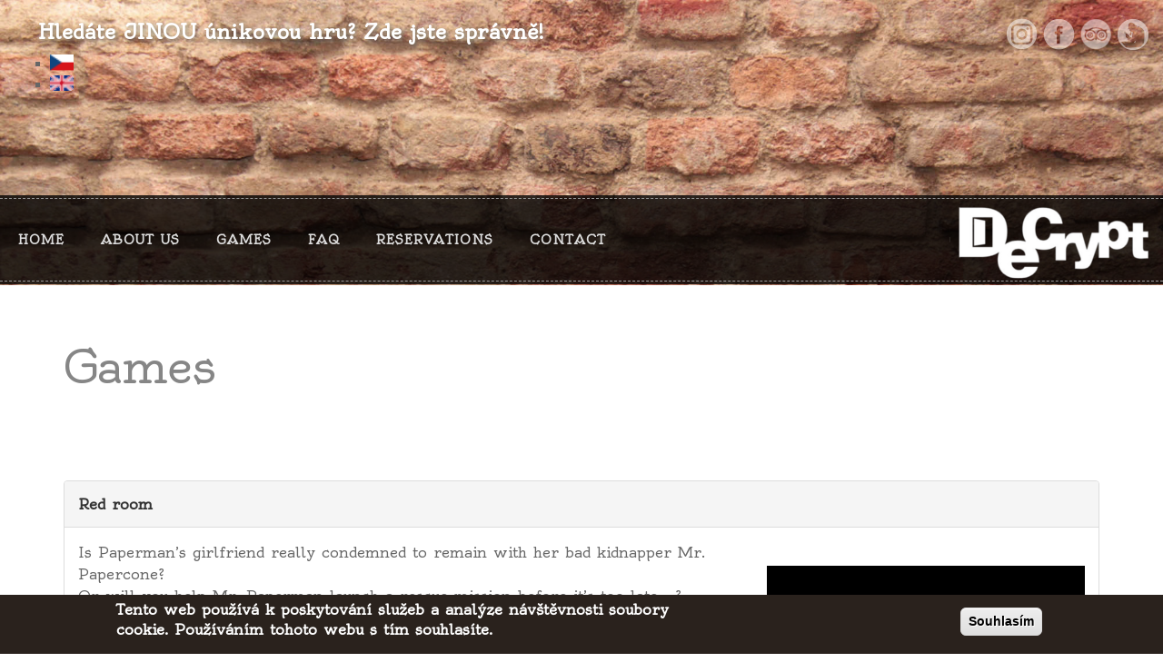

--- FILE ---
content_type: text/html; charset=utf-8
request_url: http://www.decrypt.cz/en/games
body_size: 8174
content:
<!DOCTYPE html>
<html lang="en" dir="ltr"
  xmlns:content="http://purl.org/rss/1.0/modules/content/"
  xmlns:dc="http://purl.org/dc/terms/"
  xmlns:foaf="http://xmlns.com/foaf/0.1/"
  xmlns:rdfs="http://www.w3.org/2000/01/rdf-schema#"
  xmlns:sioc="http://rdfs.org/sioc/ns#"
  xmlns:sioct="http://rdfs.org/sioc/types#"
  xmlns:skos="http://www.w3.org/2004/02/skos/core#"
  xmlns:xsd="http://www.w3.org/2001/XMLSchema#">
<head profile="http://www.w3.org/1999/xhtml/vocab">
  <meta http-equiv="Content-Type" content="text/html; charset=utf-8" />
<meta name="MobileOptimized" content="width" />
<meta name="HandheldFriendly" content="true" />
<meta name="viewport" content="width=device-width, initial-scale=1" />
<link rel="shortcut icon" href="https://www.decrypt.cz/sites/default/files/decrypt_ico.png" type="image/png" />
<meta name="description" content="Red room  Is Paperman’s girlfriend really condemned to remain with her bad kidnapper Mr. Papercone?Or will you help Mr. Paperman launch a rescue mission before it’s too late …? TIME: 60 minutesPLACE: Branická 16, Praha 4, Red doorPRICE: 1490 CZKGroups of 2-5 members, adults or adults with children older than 10 years  Yellow room There is something wrong on the way to Ms." />
<meta name="generator" content="Drupal 7 (https://www.drupal.org)" />
<link rel="canonical" href="https://www.decrypt.cz/en/games" />
<link rel="shortlink" href="https://www.decrypt.cz/en/node/69" />
<meta property="og:site_name" content="DeCrypt" />
<meta property="og:type" content="article" />
<meta property="og:url" content="https://www.decrypt.cz/en/games" />
<meta property="og:title" content="Games" />
<meta property="og:description" content="Red room  Is Paperman’s girlfriend really condemned to remain with her bad kidnapper Mr. Papercone?Or will you help Mr. Paperman launch a rescue mission before it’s too late …? TIME: 60 minutesPLACE: Branická 16, Praha 4, Red doorPRICE: 1490 CZKGroups of 2-5 members, adults or adults with children older than 10 years  Yellow room There is something wrong on the way to Ms. Paperman." />
<meta property="og:updated_time" content="2018-09-26T19:18:38+02:00" />
<meta property="article:published_time" content="2018-07-17T19:00:10+02:00" />
<meta property="article:modified_time" content="2018-09-26T19:18:38+02:00" />
  <title>Games | DeCrypt</title>
  <style type="text/css" media="all">
@import url("https://www.decrypt.cz/modules/system/system.base.css?so9tb6");
@import url("https://www.decrypt.cz/modules/system/system.menus.css?so9tb6");
@import url("https://www.decrypt.cz/modules/system/system.messages.css?so9tb6");
@import url("https://www.decrypt.cz/modules/system/system.theme.css?so9tb6");
</style>
<style type="text/css" media="all">
@import url("https://www.decrypt.cz/modules/comment/comment.css?so9tb6");
@import url("https://www.decrypt.cz/modules/field/theme/field.css?so9tb6");
@import url("https://www.decrypt.cz/modules/node/node.css?so9tb6");
@import url("https://www.decrypt.cz/modules/search/search.css?so9tb6");
@import url("https://www.decrypt.cz/modules/user/user.css?so9tb6");
@import url("https://www.decrypt.cz/modules/forum/forum.css?so9tb6");
@import url("https://www.decrypt.cz/sites/all/modules/views/css/views.css?so9tb6");
</style>
<style type="text/css" media="all">
@import url("https://www.decrypt.cz/sites/all/themes/sunrise/css/plugins/prettyPhoto.css?so9tb6");
@import url("https://www.decrypt.cz/sites/all/modules/ctools/css/ctools.css?so9tb6");
@import url("https://www.decrypt.cz/modules/locale/locale.css?so9tb6");
@import url("https://www.decrypt.cz/sites/all/modules/eu_cookie_compliance/css/eu_cookie_compliance.css?so9tb6");
</style>
<link type="text/css" rel="stylesheet" href="//maxcdn.bootstrapcdn.com/bootstrap/3.2.0/css/bootstrap.min.css" media="all" />
<style type="text/css" media="all">
@import url("https://www.decrypt.cz/sites/all/libraries/superfish/css/superfish.css?so9tb6");
@import url("https://www.decrypt.cz/sites/default/files/ctools/css/3fab5a22165a569f97b72b10833627f4.css?so9tb6");
</style>
<style type="text/css" media="all">
@import url("https://www.decrypt.cz/sites/all/themes/sunrise/css/style.css?so9tb6");
@import url("https://www.decrypt.cz/sites/all/themes/sunrise/css/local.css?so9tb6");
</style>

<!--[if (lt IE 9)]>
<link type="text/css" rel="stylesheet" href="https://www.decrypt.cz/sites/all/themes/sunrise/css/ie8.css?so9tb6" media="all" />
<![endif]-->

    
  <!-- HTML5 element support for IE6-8 -->
  <!--[if lt IE 9]>
    <script src="//html5shiv.googlecode.com/svn/trunk/html5.js"></script>
  <![endif]-->
  <script type="text/javascript" src="https://www.decrypt.cz/sites/all/modules/jquery_update/replace/jquery/1.12/jquery.min.js?v=1.12.4"></script>
<script type="text/javascript" src="https://www.decrypt.cz/misc/jquery-extend-3.4.0.js?v=1.12.4"></script>
<script type="text/javascript" src="https://www.decrypt.cz/misc/jquery-html-prefilter-3.5.0-backport.js?v=1.12.4"></script>
<script type="text/javascript" src="https://www.decrypt.cz/misc/jquery.once.js?v=1.2"></script>
<script type="text/javascript" src="https://www.decrypt.cz/misc/drupal.js?so9tb6"></script>
<script type="text/javascript" src="https://www.decrypt.cz/sites/all/modules/jquery_update/js/jquery_browser.js?v=0.0.1"></script>
<script type="text/javascript" src="https://www.decrypt.cz/sites/all/modules/jquery_update/replace/ui/external/jquery.cookie.js?v=67fb34f6a866c40d0570"></script>
<script type="text/javascript">
<!--//--><![CDATA[//><!--
jQuery(document).ready(function($) { 

    var map;
    var myLatlng;
    var myZoom;
    var marker;
	
	});
//--><!]]>
</script>
<script type="text/javascript" src="https://maps.googleapis.com/maps/api/js?v=3.exp&amp;sensor=false"></script>
<script type="text/javascript">
<!--//--><![CDATA[//><!--
jQuery(document).ready(function($) { 

	if ($("#map-canvas").length) {
	
		myLatlng = new google.maps.LatLng(50.0392074, 14.4112763);
		myZoom = 13;
		
		function initialize() {
		
			var mapOptions = {
			zoom: myZoom,
			mapTypeId: google.maps.MapTypeId.ROADMAP,
			center: myLatlng,
            scrollwheel: false
			};
			
			map = new google.maps.Map(document.getElementById("map-canvas"),mapOptions);
			
			marker = new google.maps.Marker({
			map:map,
			draggable:true,
			position: myLatlng
			});
			
			google.maps.event.addDomListener(window, "resize", function() {
			map.setCenter(myLatlng);
			});
	
		}
	
		google.maps.event.addDomListener(window, "load", initialize);
		
	}
	
	});
//--><!]]>
</script>
<script type="text/javascript">
<!--//--><![CDATA[//><!--

	function hideMap(){
	jQuery("#map-anchor").html("<a href=\"javascript:showMap()\" class=\"map-toggle expand\">Show Map</a>");
	jQuery("#map-canvas").hide();
	}
	
	function showMap() {
	jQuery("#map-anchor").html("<a href=\"javascript:hideMap()\" class=\"map-toggle expand collapsed\">Hide Map </a>");
	jQuery("#map-canvas").show();
	google.maps.event.trigger(map, "resize");
	map.setCenter(myLatlng);
	map.setZoom(myZoom);
	}
	
//--><!]]>
</script>
<script type="text/javascript" src="https://www.decrypt.cz/sites/all/themes/sunrise/js/plugins/jquery.quicksand.js?so9tb6"></script>
<script type="text/javascript" src="https://www.decrypt.cz/sites/all/themes/sunrise/js/plugins/quicksand_initialize.js?so9tb6"></script>
<script type="text/javascript" src="https://www.decrypt.cz/sites/all/themes/sunrise/js/plugins/jquery.prettyPhoto.js?so9tb6"></script>
<script type="text/javascript" src="https://www.decrypt.cz/sites/all/modules/google_analytics/googleanalytics.js?so9tb6"></script>
<script type="text/javascript" src="https://www.googletagmanager.com/gtag/js?id=UA-108317432-1"></script>
<script type="text/javascript">
<!--//--><![CDATA[//><!--
window.dataLayer = window.dataLayer || [];function gtag(){dataLayer.push(arguments)};gtag("js", new Date());gtag("set", "developer_id.dMDhkMT", true);gtag("config", "UA-108317432-1", {"groups":"default","anonymize_ip":true});
//--><!]]>
</script>
<script type="text/javascript" src="//maxcdn.bootstrapcdn.com/bootstrap/3.2.0/js/bootstrap.min.js"></script>
<script type="text/javascript">
<!--//--><![CDATA[//><!--
jQuery(document).ready(function($) { 
		$(window).scroll(function() {
			if($(this).scrollTop() != 0) {
				$("#toTop").fadeIn();	
			} else {
				$("#toTop").fadeOut();
			}
		});
		
		$("#toTop").click(function() {
			$("body,html").animate({scrollTop:0},800);
		});	
		
		});
//--><!]]>
</script>
<script type="text/javascript" src="https://www.decrypt.cz/sites/all/libraries/superfish/jquery.hoverIntent.minified.js?so9tb6"></script>
<script type="text/javascript" src="https://www.decrypt.cz/sites/all/libraries/superfish/sfsmallscreen.js?so9tb6"></script>
<script type="text/javascript" src="https://www.decrypt.cz/sites/all/libraries/superfish/supposition.js?so9tb6"></script>
<script type="text/javascript" src="https://www.decrypt.cz/sites/all/libraries/superfish/superfish.js?so9tb6"></script>
<script type="text/javascript" src="https://www.decrypt.cz/sites/all/libraries/superfish/supersubs.js?so9tb6"></script>
<script type="text/javascript" src="https://www.decrypt.cz/sites/all/modules/superfish/superfish.js?so9tb6"></script>
<script type="text/javascript" src="https://www.decrypt.cz/sites/all/themes/sunrise/js/jquery.browser.min.js?so9tb6"></script>
<script type="text/javascript">
<!--//--><![CDATA[//><!--
jQuery.extend(Drupal.settings, {"basePath":"\/","pathPrefix":"en\/","setHasJsCookie":0,"ajaxPageState":{"theme":"sunrise","theme_token":"km2SCQ7yqBhu2J8CrOfOcDLeYiYdACNbv6HFIg7Ke7I","js":{"0":1,"sites\/all\/modules\/eu_cookie_compliance\/js\/eu_cookie_compliance.min.js":1,"1":1,"sites\/all\/modules\/jquery_update\/replace\/jquery\/1.12\/jquery.min.js":1,"misc\/jquery-extend-3.4.0.js":1,"misc\/jquery-html-prefilter-3.5.0-backport.js":1,"misc\/jquery.once.js":1,"misc\/drupal.js":1,"sites\/all\/modules\/jquery_update\/js\/jquery_browser.js":1,"sites\/all\/modules\/jquery_update\/replace\/ui\/external\/jquery.cookie.js":1,"2":1,"https:\/\/maps.googleapis.com\/maps\/api\/js?v=3.exp\u0026sensor=false":1,"3":1,"4":1,"sites\/all\/themes\/sunrise\/js\/plugins\/jquery.quicksand.js":1,"sites\/all\/themes\/sunrise\/js\/plugins\/quicksand_initialize.js":1,"sites\/all\/themes\/sunrise\/js\/plugins\/jquery.prettyPhoto.js":1,"sites\/all\/modules\/google_analytics\/googleanalytics.js":1,"https:\/\/www.googletagmanager.com\/gtag\/js?id=UA-108317432-1":1,"5":1,"\/\/maxcdn.bootstrapcdn.com\/bootstrap\/3.2.0\/js\/bootstrap.min.js":1,"6":1,"sites\/all\/libraries\/superfish\/jquery.hoverIntent.minified.js":1,"sites\/all\/libraries\/superfish\/sfsmallscreen.js":1,"sites\/all\/libraries\/superfish\/supposition.js":1,"sites\/all\/libraries\/superfish\/superfish.js":1,"sites\/all\/libraries\/superfish\/supersubs.js":1,"sites\/all\/modules\/superfish\/superfish.js":1,"sites\/all\/themes\/sunrise\/js\/jquery.browser.min.js":1},"css":{"modules\/system\/system.base.css":1,"modules\/system\/system.menus.css":1,"modules\/system\/system.messages.css":1,"modules\/system\/system.theme.css":1,"modules\/comment\/comment.css":1,"modules\/field\/theme\/field.css":1,"modules\/node\/node.css":1,"modules\/search\/search.css":1,"modules\/user\/user.css":1,"modules\/forum\/forum.css":1,"sites\/all\/modules\/views\/css\/views.css":1,"sites\/all\/themes\/sunrise\/css\/plugins\/prettyPhoto.css":1,"sites\/all\/modules\/ctools\/css\/ctools.css":1,"modules\/locale\/locale.css":1,"sites\/all\/modules\/eu_cookie_compliance\/css\/eu_cookie_compliance.css":1,"\/\/maxcdn.bootstrapcdn.com\/bootstrap\/3.2.0\/css\/bootstrap.min.css":1,"sites\/all\/libraries\/superfish\/css\/superfish.css":1,"public:\/\/ctools\/css\/3fab5a22165a569f97b72b10833627f4.css":1,"sites\/all\/themes\/sunrise\/css\/style.css":1,"sites\/all\/themes\/sunrise\/color\/colors.css":1,"sites\/all\/themes\/sunrise\/css\/local.css":1,"sites\/all\/themes\/sunrise\/css\/ie8.css":1}},"eu_cookie_compliance":{"cookie_policy_version":"1.0.0","popup_enabled":1,"popup_agreed_enabled":0,"popup_hide_agreed":0,"popup_clicking_confirmation":0,"popup_scrolling_confirmation":0,"popup_html_info":"\u003Cdiv\u003E\n  \u003Cdiv class =\u0022popup-content info\u0022\u003E\n    \u003Cdiv id=\u0022popup-text\u0022\u003E\n      \u003Ch2\u003ETento web pou\u017e\u00edv\u00e1 k poskytov\u00e1n\u00ed slu\u017eeb a anal\u00fdze n\u00e1v\u0161t\u011bvnosti soubory cookie. Pou\u017e\u00edv\u00e1n\u00edm tohoto webu s t\u00edm souhlas\u00edte.\u003Cspan\u003E\u00a0\u003C\/span\u003E\u003C\/h2\u003E\n    \u003C\/div\u003E\n    \u003Cdiv id=\u0022popup-buttons\u0022\u003E\n      \u003Cbutton type=\u0022button\u0022 class=\u0022agree-button eu-cookie-compliance-default-button\u0022\u003ESouhlas\u00edm\u003C\/button\u003E\n                \u003C\/div\u003E\n  \u003C\/div\u003E\n\u003C\/div\u003E","use_mobile_message":false,"mobile_popup_html_info":"\u003Cdiv\u003E\n  \u003Cdiv class =\u0022popup-content info\u0022\u003E\n    \u003Cdiv id=\u0022popup-text\u0022\u003E\n          \u003C\/div\u003E\n    \u003Cdiv id=\u0022popup-buttons\u0022\u003E\n      \u003Cbutton type=\u0022button\u0022 class=\u0022agree-button eu-cookie-compliance-default-button\u0022\u003ESouhlas\u00edm\u003C\/button\u003E\n                \u003C\/div\u003E\n  \u003C\/div\u003E\n\u003C\/div\u003E\n","mobile_breakpoint":"768","popup_html_agreed":"\u003Cdiv\u003E\n  \u003Cdiv class=\u0022popup-content agreed\u0022\u003E\n    \u003Cdiv id=\u0022popup-text\u0022\u003E\n      \u003Ch2\u003ED\u011bkujeme za potvrzen\u00ed!\u003C\/h2\u003E\n\u003Cp\u003E\u00a0\u003C\/p\u003E\n    \u003C\/div\u003E\n    \u003Cdiv id=\u0022popup-buttons\u0022\u003E\n      \u003Cbutton type=\u0022button\u0022 class=\u0022hide-popup-button eu-cookie-compliance-hide-button\u0022\u003ESkr\u00fdt\u003C\/button\u003E\n          \u003C\/div\u003E\n  \u003C\/div\u003E\n\u003C\/div\u003E","popup_use_bare_css":false,"popup_height":"auto","popup_width":"100%","popup_delay":1000,"popup_link":"\/en\/GTC","popup_link_new_window":1,"popup_position":null,"fixed_top_position":1,"popup_language":"en","store_consent":false,"better_support_for_screen_readers":0,"reload_page":0,"domain":"","domain_all_sites":null,"popup_eu_only_js":0,"cookie_lifetime":"100","cookie_session":false,"disagree_do_not_show_popup":0,"method":"default","allowed_cookies":"","withdraw_markup":"\u003Cbutton type=\u0022button\u0022 class=\u0022eu-cookie-withdraw-tab\u0022\u003EPrivacy settings\u003C\/button\u003E\n\u003Cdiv class=\u0022eu-cookie-withdraw-banner\u0022\u003E\n  \u003Cdiv class=\u0022popup-content info\u0022\u003E\n    \u003Cdiv id=\u0022popup-text\u0022\u003E\n      \u003Ch2\u003ETento web pou\u017e\u00edv\u00e1 k poskytov\u00e1n\u00ed slu\u017eeb a anal\u00fdze n\u00e1v\u0161t\u011bvnosti soubory cookie. Pou\u017e\u00edv\u00e1n\u00edm tohoto webu s t\u00edm souhlas\u00edte.\u003Cspan\u003E\u00a0\u003C\/span\u003E\u003C\/h2\u003E\n    \u003C\/div\u003E\n    \u003Cdiv id=\u0022popup-buttons\u0022\u003E\n      \u003Cbutton type=\u0022button\u0022 class=\u0022eu-cookie-withdraw-button\u0022\u003EWithdraw consent\u003C\/button\u003E\n    \u003C\/div\u003E\n  \u003C\/div\u003E\n\u003C\/div\u003E\n","withdraw_enabled":false,"withdraw_button_on_info_popup":false,"cookie_categories":[],"cookie_categories_details":[],"enable_save_preferences_button":true,"cookie_name":"","cookie_value_disagreed":"0","cookie_value_agreed_show_thank_you":"1","cookie_value_agreed":"2","containing_element":"body","automatic_cookies_removal":true,"close_button_action":"close_banner"},"googleanalytics":{"account":["UA-108317432-1"],"trackOutbound":1,"trackMailto":1,"trackDownload":1,"trackDownloadExtensions":"7z|aac|arc|arj|asf|asx|avi|bin|csv|doc(x|m)?|dot(x|m)?|exe|flv|gif|gz|gzip|hqx|jar|jpe?g|js|mp(2|3|4|e?g)|mov(ie)?|msi|msp|pdf|phps|png|ppt(x|m)?|pot(x|m)?|pps(x|m)?|ppam|sld(x|m)?|thmx|qtm?|ra(m|r)?|sea|sit|tar|tgz|torrent|txt|wav|wma|wmv|wpd|xls(x|m|b)?|xlt(x|m)|xlam|xml|z|zip"},"superfish":{"1":{"id":"1","sf":{"animation":{"opacity":"show"},"speed":"\u0027fast\u0027","autoArrows":false,"dropShadows":false,"disableHI":false},"plugins":{"smallscreen":{"mode":"window_width","addSelected":false,"menuClasses":false,"hyperlinkClasses":false,"title":"Main menu"},"supposition":true,"bgiframe":false,"supersubs":{"minWidth":"16","maxWidth":"27","extraWidth":1}}}}});
//--><!]]>
</script>
</head>
<body class="html not-front not-logged-in no-sidebars page-node page-node- page-node-69 node-type-page i18n-en" >
  <div id="skip-link">
    <a href="#main-content" class="element-invisible element-focusable">Skip to main content</a>
  </div>
    <div id="header-banner-wrapper">
    <div id="header-wrapper">
<!-- #header-top -->

<div id="header-top" class="clearfix" >
    <!--<div class="container">-->

        <!-- #header-top-inside -->
        <div id="header-top-inside" class="clearfix">
                <div class="col-md-6">                 
                                        <!-- #header-top-left -->
                    <div id="header-top-left" class="clearfix">
                          <div class="region region-header-top-left">
    <div id="block-block-40" class="block block-block clearfix">

    
  <div class="content">
    <p><h4 style="color:white;text-align:center; text-shadow: 2px 2px 5px #808074;" > Hledáte JINOU únikovou hru? Zde jste správně!</h4></p>  </div>
</div>
<div id="block-locale-language" class="block block-locale clearfix">

    
  <div class="content">
    <ul class="language-switcher-locale-url"><li class="cs first"><a href="/cs/hry" class="language-link" xml:lang="cs" title="Hry"><img class="language-icon" typeof="foaf:Image" src="https://www.decrypt.cz/sites/all/modules/languageicons/flags/cs.png" width="26" height="22" alt="Čeština" title="Čeština" /></a></li>
<li class="en last active"><a href="/en/games" class="language-link active" xml:lang="en" title="Games"><img class="language-icon" typeof="foaf:Image" src="https://www.decrypt.cz/sites/all/modules/languageicons/flags/en.png" width="26" height="22" alt="English" title="English" /></a></li>
</ul>  </div>
</div>
  </div>
                    </div>
                    <!-- EOF:#header-top-left -->
                                    </div>

                <div class="col-md-6">    
                                        <!-- #header-top-right -->
                    <div id="header-top-right" class="clearfix">
                          <div class="region region-header-top-right">
    <div id="block-block-31" class="block block-block clearfix">

    
  <div class="content">
            <div class="social">
            <ul class="social">
              <li><a  target="_blank" href="https://www.instagram.com/decryptpraha/" title="Instagram" class="twitter"></a></li>
               <li><a  target="_blank" href="https://www.facebook.com/decryptpraha" title="Facebook" class="facebook"></a></li>
                <li><a target="_blank" href="https://www.tripadvisor.cz/Attraction_Review-g274707-d12800406-Reviews-DeCrypt-Prague_Bohemia.html" title="TripAdvisor" class="rss"></a></li>
                <li><a target="_blank" href="http://www.escape-games.cz/" title="Escape-Games" class="skype"></a></li>
                
                <li></li>
              
            </ul>
           
        </div>
        
  </div>
</div>
  </div>
                    </div>
                    <!-- EOF:#header-top-right -->
                                    </div>
        </div>
        <!-- EOF: #header-top-inside -->

    <!--</div>-->
</div>
<!-- EOF: #header-top -->    

    <!-- header -->
    <header id="header" role="banner" class="clearfix">
      <!--  <div class="container"> -->

            <!-- #header-inside -->
            <div id="header-inside" class="clearfix">
                    <div class="col-md-12">
                    
                    
                    
                    
                    

                    </div>
                </div>
            <!-- EOF: #header-inside -->
        <!--</div>-->
        
    </header>
    <!-- EOF: #header --> 

    <!-- #main-navigation --> 
    <div id="main-navigation" class="clearfix">
        
            <!-- #main-navigation-inside -->
            <div id="main-navigation-inside" class="clearfix">
                        <nav role="navigation">
                                                          <div class="region region-navigation">
    <div id="block-superfish-1" class="block block-superfish clearfix">

    
  <div class="content">
    <ul id="superfish-1" class="menu sf-menu sf-main-menu sf-horizontal sf-style-none sf-total-items-6 sf-parent-items-0 sf-single-items-6"><li id="menu-1262-1" class="first odd sf-item-1 sf-depth-1 sf-no-children"><a href="/en" title="" class="sf-depth-1">HOME</a></li><li id="menu-1260-1" class="middle even sf-item-2 sf-depth-1 sf-no-children"><a href="/en/about_us" class="sf-depth-1">ABOUT US</a></li><li id="menu-1259-1" class="active-trail middle odd sf-item-3 sf-depth-1 sf-no-children"><a href="/en/games" class="sf-depth-1 active">GAMES</a></li><li id="menu-1258-1" class="middle even sf-item-4 sf-depth-1 sf-no-children"><a href="/en/en_fag" class="sf-depth-1">FAQ</a></li><li id="menu-1257-1" class="middle odd sf-item-5 sf-depth-1 sf-no-children"><a href="/en/reservation" class="sf-depth-1">RESERVATIONS</a></li><li id="menu-325-1" class="last even sf-item-6 sf-depth-1 sf-no-children"><a href="/en/kontakty" title="" class="sf-depth-1">CONTACT</a></li></ul>  </div>
</div>
  </div>
                                                    </nav>
            </div>
            <!-- EOF: #main-navigation-inside -->
    </div>
    <!-- EOF: #main-navigation -->    
    
    <div id="social2" class="clearfix" >
    <div class="container">
            <div class="row">
                <div class="col-md-12">                 
                                    </div>
                </div>
        </div>
    </div>
        
        
    </div> <!-- #header-wrapper -->

        
</div> <!-- #header, menu, slogan and banner wrapper --> 

<!-- #page -->
<div id="page" class="clearfix">
    
        
    
    <!-- #main-content -->
    <div id="main-content">
        <div class="container">
        
            <!-- #messages-console -->
                        <!-- EOF: #messages-console -->
            
            <div class="row">

                

                <section class="col-md-12">

                    <!-- #main -->
                    <div id="main" class="clearfix">

                        <!-- EOF:#content-wrapper -->
                        <div id="content-wrapper">
                                                                                    <h1 class="page-title">Games</h1>
                                                        
                                                  
                            <!-- #tabs -->
                                                            <div class="tabs">
                                                                </div>
                                                        <!-- EOF: #tabs -->

                            <!-- #action links -->
                                                        <!-- EOF: #action links -->

                              <div class="region region-content">
    <div id="block-system-main" class="block block-system clearfix">

    
  <div class="content">
    <article id="node-69" class="node node-page clearfix" about="/en/games" typeof="foaf:Document">

      <header>
            <span property="dc:title" content="Games" class="rdf-meta element-hidden"></span><span property="sioc:num_replies" content="0" datatype="xsd:integer" class="rdf-meta element-hidden"></span>
      </header>
  
  <div class="content">
    <div class="field field-name-body field-type-text-with-summary field-label-hidden"><div class="field-items"><div class="field-item even" property="content:encoded"><span style="font-size: medium;"><div class="panel-group" id="accordion">
<div class="panel panel-default">
<div class="panel-heading">
<h4 class="panel-title">
<a data-toggle="collapse" data-parent="#accordion" href="#collapseOne">Red room</a>
</h4>
</div>
<div id="collapseOne" class="panel-collapse collapse in">

<div class="panel-body">
  
  

  
 
<div style="width: 350px; height: 250px; float: right">
<p>
	<video class="video-js vjs-default-skin media-element file-4-x-3-video-small" controls autoplay data-setup='{}' height="250" id="videojs-917--video" preload="auto" width="350"><source src="https://www.decrypt.cz/sites/all/themes/sunrise/images/local/DeCrypt_RED.mp4" type="video/mp4"></video>
</p>
</div>

<p>Is Paperman’s girlfriend really condemned to remain with her bad kidnapper Mr. Papercone?<br />Or will you help Mr. Paperman launch a rescue mission before it’s too late …? <br /><br />TIME: 60 minutes<br />PLACE: Branická 16, Praha 4, Red door<br />PRICE: 1490 CZK<br><br>Groups of  2-5 members, adults or adults with children older than 10 years</p><br />

<div>
<!-- inserted reservanto code -->
<div class="reservanto-widget" data-id="12552" data-text="Reservations" data-color-text="#ffffff" data-color-text-shadow="#eb4812" data-color-bg="#eb4812" data-color-bg-hover="#ff6f40" data-color-boxshadow="#d2572c" data-segment="1011" data-culture="en-US"></div>
<script id="reservanto-widget-script" type="text/javascript" src="//booking.reservanto.cz/Script/reservanto-script.js?id=12552"></script>
<!-- end of inserted reservanto code -->
</div>
  



</div>
</div>
</div>
<div class="panel panel-default">
<div class="panel-heading">
<h4 class="panel-title">
<a data-toggle="collapse" data-parent="#accordion" href="#collapseTwo">Yellow room</a>
</h4>
</div>
<div id="collapseTwo" class="panel-collapse collapse in">

<div class="panel-body">
  

<p>There is something wrong on the way to Ms. Paperman. Would you be able to solve the submarine puzzle and reach your destination safely?<br /><br />TIME: 60 minutes<br />PLACE: Branická 16, Praha 4, Yellow door <br />PRICE: 1490 CZK<br />
<br>Groups of 2-5 members, adults, adults with children older than 10 years or just a group of children older than 10 years<br><br>A submarine journey coming soon!
</p><br />
Due to the technical problems we had to interrumpt work on the Yellow room. In the mean time we are working on the Blue room. Don’t worry, the story of Mr. Paperman will continue! Thank you for your understanding.


<div>
</div>
</div>
</div>
</div>


<div class="panel panel-default">
<div class="panel-heading">
<h4 class="panel-title">
<a data-toggle="collapse" data-parent="#accordion" href="#collapseThree">Blue room</a>
</h4>
</div>
<div id="collapseThree" class="panel-collapse collapse">
<div class="panel-body">
Připravujeme pro vás na rok 2018!
</div>
</div>
</div>
</div></span>
</div></div></div>  </div>
    
     

  
</article>  </div>
</div>
  </div>
                                                    </div>
                        <!-- EOF:#content-wrapper -->

                    </div>
                    <!-- EOF:#main -->

                </section>

                        
            </div>

        </div>
    </div>
    <!-- EOF:#main-content -->

</div>
<!-- EOF:#page -->


    
<!-- EOF:#google_map_region -->

<!-- #map-canvas -->
<div id="map-canvas"></div>
<!-- EOF: #map-canvas -->


<!-- #footer -->
<footer id="footer" class="clearfix">
    <div class="container">
    
        <!-- #footer-inside -->
        <div id="footer-inside" class="clearfix">
            <div class="row">
                <div class="col-md-3">
                                        <div class="footer-area">
                      <div class="region region-footer-first">
    <div id="block-block-18" class="block block-block clearfix">

    <h2>Other information</h2>
  
  <div class="content">
    <ul>
<li><a href="/en/GTC">General Terms and Conditions</a></li>
<li><a href="/en/vis_rules">Visiting Rules</a></li>
<li><a href="/en/cert_inc">Certificate of incorporation</a></li>
</ul>

  </div>
</div>
  </div>
                    </div>
                                    </div>
                
                <div class="col-md-3">
                                        <div class="footer-area">
                      <div class="region region-footer-second">
    <div id="block-block-20" class="block block-block clearfix">

    <h2>Our partners</h2>
  
  <div class="content">
      <div style=" float: right">

  <br/>
  <a target="_blank" href="https://www.escapepoint.cz/"><img width="100" src="/sites/all/themes/sunrise/images/local/EscapePoint.png" alt="Escape Point" >
  </a>
  
 </div> 
 
 
 
  <div id="home2" class="div" style=" float: left">
  <a target="_blank" href="http://www.kudyznudy.cz/?utm_source=kzn&utm_medium=partneri_kzn&utm_campaign=banner" title="Kudyznudy.cz - tipy na výlet"> <img src="https://www.kudyznudy.cz/KzN/media/Onas/bannery/logo_kudyznudy.gif" width="100" border="1" alt="Kudyznudy.cz - tipy na výlet">
  </a>
  

   <br> <a target="_blank" href="https://www.facebook.com/zmrzlinarnabranik/"><img width="80"  src="/sites/all/themes/sunrise/images/local/Zmrzlinarna.jpg" title="Zmrzlinárna Bráník" ></b></a>
</div>

  </div>
</div>
  </div>
                    </div>
                                    </div>

                <div class="col-md-3">
                                        <div class="footer-area">
                      <div class="region region-footer-third">
    <div id="block-block-27" class="block block-block clearfix">

    
  <div class="content">
      <br><br>
  <div class="div" style=" float: left">
   

<p><b>U nás můžete uplatnit:<br><a target="_blank" href="https://solveprague.cz/unikey/"><img width="115" src="/sites/all/themes/sunrise/images/local/unigold.png" title="UniKey Gold" ></b></a></p><br>
 


</div>


<div style=" float: right">
  <br><br><br><br>

 <a target="_blank" href="http://www.mensa.cz/mensa/kontakty/rada-mensy/"><img width="50" src="/sites/all/themes/sunrise/images/local/mensa.png" title="Mensa" ></a>
  

</div>



  </div>
</div>
  </div>
                    </div>
                                    </div>

                <div class="col-md-3">
                                        <div class="footer-area">
                      <div class="region region-footer-fourth">
    <div id="block-block-41" class="block block-block clearfix">

    
  <div class="content">
    <div id="fb-root"></div>
<script>(function(d, s, id) {
  var js, fjs = d.getElementsByTagName(s)[0];
  if (d.getElementById(id)) return;
  js = d.createElement(s); js.id = id;
  js.src = 'https://connect.facebook.net/cs_CZ/sdk.js#xfbml=1&version=v3.2';
  fjs.parentNode.insertBefore(js, fjs);
}(document, 'script', 'facebook-jssdk'));</script>
<div class="fb-page" data-href="https://www.facebook.com/decryptpraha/" data-tabs="timeline" data-height="300" data-small-header="true" data-adapt-container-width="true" data-hide-cover="false" data-show-facepile="true"><blockquote cite="https://www.facebook.com/decryptpraha/" class="fb-xfbml-parse-ignore"><a href="https://www.facebook.com/decryptpraha/">DeCrypt</a></blockquote></div>  </div>
</div>
  </div>
                    </div>
                                    </div>
            </div>
        </div>
        <!-- EOF: #footer-inside -->
    
    </div>
</footer> 
<!-- EOF #footer -->

<footer id="subfooter" class="clearfix">
    <div class="container">
        
        <!-- #subfooter-inside -->
        <div id="subfooter-inside" class="clearfix">
            <div class="row">
                <div class="col-md-12">
                    <!-- #subfooter-left -->
                    <div class="subfooter-area">                  
                                          <div class="region region-footer">
    <div id="block-block-15" class="block block-block clearfix">

    
  <div class="content">
    <p class="credits">Design created by DeCrypt</p>
  </div>
</div>
  </div>
                                        </div>
                    <!-- EOF: #subfooter-left -->
                </div>
            </div>
        </div>
        <!-- EOF: #subfooter-inside -->
    
    </div>
</footer>
<!-- EOF:#subfooter -->  <script type="text/javascript">
<!--//--><![CDATA[//><!--
window.eu_cookie_compliance_cookie_name = "";
//--><!]]>
</script>
<script type="text/javascript" defer="defer" src="https://www.decrypt.cz/sites/all/modules/eu_cookie_compliance/js/eu_cookie_compliance.min.js?so9tb6"></script>
<script type="text/javascript">
<!--//--><![CDATA[//><!--

			jQuery("a[data-rel^=prettyPhoto], a.prettyPhoto, a[rel^=prettyPhoto]").prettyPhoto({
			    overlay_gallery: false,
			    theme: "pp_default",
			});
//--><!]]>
</script>
</body>
</html>

--- FILE ---
content_type: text/css
request_url: https://www.decrypt.cz/sites/all/themes/sunrise/css/style.css?so9tb6
body_size: 8993
content:
@import url(https://fonts.googleapis.com/css?family=Oldenburg:300italic,400italic,600italic,700italic,400,600,700,300&subset=latin,greek);


@font-face {
  font-family: 'Oldenburg';
  font-display: auto;
  src: local('Oldenburg'), url(https://fonts.gstatic.com/s/oldenburg/v6/fC1jPY5JYWzbywv7c4VKWESpfSrNrmCk.woff2) format('woff2');
}

/* Reset unusual Firefox-on-Android default style, see https://github.com/necolas/normalize.css/issues/214*/
@media (max-width: 991px) { 
  .form-text, .form-textarea, .block-superfish select { background-image: none; }   
  nav { padding: 20px; }
}

* { -moz-box-sizing: border-box; -webkit-box-sizing: border-box; box-sizing: border-box; }
* { transition: all 0.3s ease-out; } 


body { color: #666666; font-family: 'Oldenburg', serif; font-size: 14px; line-height: 1.5; }

p { margin: 0 0 0; padding: 0; }

a, a:visited { color: #E54D1B; text-decoration: none; }

a:hover { color: #FF4D4D; text-decoration: underline; }

a:focus { text-decoration: none; }

blockquote { margin: 40px 40px 24px; border-left: none; padding-left: 0; position: relative; color: #999; }

blockquote:before { content: "\201C"; display: block; font-size: 30px; left: -20px; top: 5px; position: absolute; }

blockquote p { font-size: 14px; line-height: 160%; font-weight: 400; }

img { display: block; height: auto; max-width: 100%; }

#bottom-content { color: #ffffff; }

dt, dd { line-height: 1.5; }

/* selections */

::-moz-selection { background: rgb(255,255,158); }

::selection { background: rgb(255,255,158); }

img::selection { background: transparent; }

img::-moz-selection	{ background: transparent; }

body { -webkit-tap-highlight-color: rgb(255,255,158); }

/* heading */

h1, h2, h3, h4, h5, h6 , h7 { font-weight: bold; line-height: 120%; margin: 20px 0 10px 0; font-family: 'Oldenburg', serif; color:#666666; }

h1 a, h2 a, h3 a, h4 a, h5 a, h6 a, h7 a { color: #444; }

h1 { font-size: 68px; line-height: 48px; letter-spacing: -1px;line-height: 120% }

h7  { font-size: 55px; line-height: 40px; letter-spacing: -1px;line-height: 100% }

h2 { font-size: 42px; line-height: 1; }

h3 { font-size: 26px; line-height: 36px; }

h4 { font-size: 22px; line-height: 30px; }

h5 { font-size: 18px }

h6 { font-size: 16px }

.title-sep { clear: both; margin-bottom: 20px; position: relative; color: #666666; font-weight: bold; font-size: 14px; text-transform: uppercase; text-shadow: 1px 1px 1px #FFFFFF; }

.title-sep .glyphicon { font-size: 13px; padding-right: 18px; }

/* tables */

table { width: 100%; margin-top: 20px; margin-bottom: 20px; border: 1px solid #dfdfdf; }

table tbody { border-top: none; }

table tr.even, table tr.odd, th { background-color: transparent; border-bottom: 1px solid #dfdfdf;}

thead tr th, thead tr td, tbody tr th, tbody tr td { padding: 8px; line-height: 142%; vertical-align: top; }

/* header */

#header { margin: 0 auto; padding:30px 0 0; width: 100%; position: relative; }

.front #header { padding:0 0 0; }

/* social */

div.social { margin: 0; position: absolute; right: 10px; top: 20px; float:right; z-index:1; }

div.social ul.social{ list-style: none; }

div.social ul.social li{ list-style: none; padding: 0 0 0 5px; float: left; font-size: 14px; color: #6B6B6B; }

div.social ul.social li a { float: left; }

div.social ul.social li a { width: 36px; height: 36px; margin-top: 0px; background: url(../images/local/social.png) no-repeat; text-indent: -999em; opacity: 0.5; }

div.social ul.social li a:hover, #social2 .social a:hover { opacity: 0.9; }

div.social ul.social li a.twitter, #social2 .social a.twitter { background-position: 0px 0; }

div.social ul.social li a.facebook, #social2 .social a.facebook { background-position: -61px 0; }

div.social ul.social li a.gplus, #social2 .social a.gplus { background-position: -121px 0; }

div.social ul.social li a.youtube, #social2 .social a.youtube { background-position: -177px 0; }

div.social ul.social li a.rss, #social2 .social a.rss { background-position: -242px 0; }

div.social ul.social li a.skype, #social2 .social a.skype { background-position: -304px 0; }

#social2 .social { text-align: center; float: none; display: none; }

#social2 .social br { display: none; }

#social2 .social a { padding: 0 0 0 41px; padding-bottom: 36px; background: url(/sites/all/themes/sunrise/images/local/social.png) no-repeat; opacity: 0.5; }

@media only screen and (max-width: 767px) {
    div.social { display: none; }
    #social2 .social { text-align: center; float: none; display: block; position: relative; right: 0px; top: 0px; margin: 20px auto 40px; }
}

/* header-banner-wrapper */

.html { overflow-x:hidden; }

.front #header-banner-wrapper { height:100vh; min-height: 1500px; }

#header-banner-wrapper { background: #333; background-image: url(/sites/all/themes/sunrise/images/local/sunrise_background1.jpg); background-attachment: local; background-size: cover; min-height: 200px; -webkit-background-size: cover; /* For WebKit*/ -moz-background-size: cover; /* Mozilla*/ -o-background-size: cover; /* Opera*/ background-size: cover; /* Generic*/ ;}




#header-banner-wrapper .slogan { background: url(/sites/all/themes/sunrise/images/local/bg_slogan.png) top left repeat; -webkit-border-radius: 10px; -moz-border-radius: 10px; border-radius: 10px; color: #fff; padding: 30px; margin: 0 auto; text-align: center; margin: 11% auto 11%; }

#header-banner-wrapper .slogan h2 { font-size: 60px; font-weight: 900; margin: 0px 0px 25px; color:#fff; }
#header-banner-wrapper .slogan h7 { font-size: 60px; font-weight: 900; margin: 0px 0px 25px; color:#fff; }
#header-banner-wrapper .slogan p { font-size: 34px; font-weight: 100; }

@media only screen and (max-height: 767px) {
  #header-banner-wrapper .slogan h2 { font-size: 30px; }
  #header-banner-wrapper .slogan h7 { font-size: 30px; }
  #header-banner-wrapper .slogan p { font-size: 20px; }
}

/* navigation */

.sf-menu li { float: none; list-style: none;}


#main-navigation { background:  url(../images/local/bg_nav.png); background-repeat: repeat ;padding: 3px 0; margin-top: 70px; background-position: left; }

@media only screen and (min-width: 150px) {
.front #header-banner-wrapper { height:100vh; min-height: 1600px; }
  }


@media only screen and (min-width: 500px) {
.front #header-banner-wrapper { height:100vh; min-height: 1600px; }
  }

@media only screen and (min-width: 800px) {
.front #header-banner-wrapper { height:100vh; min-height: 1600px; }
  }




@media only screen and (min-width: 1015px) {
#main-navigation { background:  url(../images/local/logo_web_D.png)  , url(../images/local/bg_nav.png); background-repeat: no-repeat , repeat ;padding: 3px 0; margin-top: 70px; background-position: right , left; }
.front #header-banner-wrapper { height:100vh; min-height: 1430px; }
  }

@media only screen and (min-width: 1165px) {
#main-navigation { background:  url(../images/local/logo_web_bez.png)  , url(../images/local/bg_nav.png); background-repeat: no-repeat , repeat ;padding: 3px 0; margin-top: 70px; background-position: right , left; }
.front #header-banner-wrapper { height:100vh; min-height: 1460px; }
  }


@media only screen and (min-width: 1300px) {
#main-navigation { background:  url(../images/local/logo_web.png)  , url(../images/local/bg_nav.png); background-repeat: no-repeat , repeat ;padding: 3px 0; margin-top: 70px; background-position: right , left; }


  }
  
  @media (max-width: 1200px) {
.main-fb { display:none; }

  }


  @media (max-width: 1000px)  {
.main-ext { display:none; }

  }
  
  
        @media (min-width: 999px)  {
.main-ext2 { display:none; }
  }
  
    @media (max-width: 768px)  {
.text-main { display:none; }

  }
  
  
        @media (min-width: 767px)  {
.text-main2 { display:none; }
  }
  
  
  
  
  
  
    @media (min-width: 999px)  {
.main-hl-mini { display:none; }
  }
  
    @media (max-width: 1000px)  {
.main-hl { display:none; }

  }
  
  


  @media (max-width: 1000px) , (min-width: 1199px) {
.main-fb2 { display:none; }

  }
  





#main-navigation-inside { border-top: 1px dashed #999; border-bottom: 1px dashed #999; margin: 0 auto; padding: 0; line-height: 90px; text-align: left; }

#main-navigation-inside ul.menu { display: inline-block; }

#main-navigation-inside ul.menu li { padding: 0 15px; font-size: 14px; font-weight: 700; text-transform: uppercase; transition:none;letter-spacing: 1px; -moz-letter-spacing: -5px; }

#main-navigation-inside ul.menu li a { padding: 21px 5px; color: #ddd; text-decoration: none; transition:none; text-transform: uppercase; font-weight: 700; padding: 10px 20px 10px 20px; }

#main-navigation-inside ul.menu li a span { font-family: 'Oldenburg', serif; font-style: italic; font-weight: normal; }

#main-navigation-inside ul.menu li a:hover, #main-navigation-inside ul.menu li.current-menu-item a, #main-navigation-inside ul.menu li.current_page_item a { color: #fff; text-decoration: underline}

/* sub-menu */

#main-navigation-inside ul.sf-menu ul { position: absolute; background: url(/sites/all/themes/sunrise/images/local/bg_nav.png) top left repeat; margin-top: 4px; margin-left: -15px; width: 250px; text-align: left; z-index:999; padding:0; }

#main-navigation-inside ul.sf-menu ul li { line-height: 26px; display: block; padding: 0px; font-weight: 400; padding:0; margin:0; text-transform: uppercase; }

#main-navigation-inside ul.sf-menu ul li a { color: #ffffff !important; font-size: 14px; font-weight:600; padding: 10px 10px; display: block; text-shadow: none; }

#main-navigation-inside ul.menu ul li a:hover { background: #333; color: #ffffff; }

/* responsive grids */

.field-item img { width:100%; }

#page { background-color: #ffffff; }

/* highlighted */

#top-content .post-highlighted { text-align: center; }

#top-content .post-highlighted img { display: block; margin-left: auto; margin-right: auto; }

#top-content .post-highlighted h3 { font-size: 16px; color: #000; font-family: 'Oldenburg', serif; margin: 0px 0px 0px; }

#top-content .post-highlighted p { color: #666666; font-family: 'Oldenburg', serif; font-size: 14px; }

#top-content { background-image: url(../images/local/bg_diamond.png); padding: 20px 0; }

#banner-inside { padding-top: 60px; margin-bottom: 4px; }




#slideshow { padding: 10px; background-color: #fcfcfc; border: 1px solid #eaeaea; -webkit-border-radius: 6px; -moz-border-radius: 6px; border-radius: 6px; display: none; }

#main-content { padding: 60px 0 30px 0; }

#main { padding: 0 0 20px; }

#bottom-content { padding: 40px 0 20px 0; }

/* menu list */

.menulist .menu-item { border-bottom: 1px solid #f0f0f0; padding-bottom: 20px; margin-bottom: 20px; }

.menulist .post-thumb { float:left; width:60px; margin-right: 20px; }

.menulist .post-thumb img { width: 100%; height: auto; -webkit-border-radius: 3px; -moz-border-radius: 3px; border-radius: 3px; padding: 0; }

.menulist .menulist .post-content { margin: 0; }

.menulist .menulist .with-thumb .post-content { margin-left:60px; }

.menulist .menulist .post-content p:last-child { margin-bottom: 0; padding-bottom: 0; }

.menulist .menu-item-title { font-size: 22px; font-weight: 100; margin-bottom: 0; padding:0; }

.menulist .menu-item-content { padding-top: 10px; }

.menulist .menu-item-price { float: right; font-size: 22px; color: #E54D1B; }

.menulist .menu-title { text-align: center; font-weight: 600; font-size: 22px; margin: 40px 0; text-transform: uppercase; letter-spacing: 1px; }
 
.node-article header h2 { text-align: center; }

.node-article h2 a { color: #666666; }

.node-article header h7 { text-align: center; }

.node-article h7 a { color: #666666; }

.menulist .menu-title:after, .menulist .menu-title:before, .node-article h2 a:after, .node-article h2 a:before { content: " ~ " }

.menulist .level-2 { font-size: 18px; }

.menulist .menu-category { margin-bottom: 40px; }

.node-article .menulist .level-2 { font-size: 18px; display: none; }

.node-article header { padding: 0px 0px 0px; }

/* promoted-insied */

#promoted-inside h2 { margin: 0px 0px 0px; font-size: 34px; font-weight: 100; color: #868686; text-align: center; margin-bottom: 40px; line-height: 1; align-content: center; }

#promoted-inside { width: 90%; max-width: 1130px; margin: 0 auto; position: relative; z-index: 1; padding: 50px 0px; }

#promoted-inside .post-thumb-wrap-center { text-align: center; }

#promoted-inside .post-thumb-wrap { background: url(/sites/all/themes/sunrise/images/local/pattern1.png) top left repeat; position: relative; overflow: hidden; padding: 15px; text-align: center; display: inline-block; -webkit-border-radius: 100%; -moz-border-radius: 100%; border-radius: 100%; margin-bottom: 20px; }

#promoted-inside .post-thumb-wrap:hover { -webkit-transform: rotate(30deg); -moz-transform: rotate(30deg); -ms-transform: rotate(30deg); -o-transform: rotate(30deg); transform: rotate(30deg); }

#promoted-inside .post-thumb-wrap img { display: block; -webkit-border-radius: 100%; -moz-border-radius: 100%; border-radius: 100%; max-width: 245px; width: 100%; height: auto; margin: 0; }

#promoted-inside h3 { margin: 0px 0px 0px; margin-bottom: 20px; text-align: center; }

#promoted-inside h3.post-title a { font-size: 22px; color: #E54D1B; font-weight: normal; }

#promoted-inside .post-content { font-size: 15px; font-weight: 100; text-align: center; }

#promoted-inside a.post_read_more, input[type="submit"], .comment ul.links.inline li a { margin: 20px auto; color: #fff; text-transform: uppercase; font-family: 'Oldenburg', serif; font-size: 16px; font-weight: bold; text-shadow: 1px 1px rgba(0,0,0, .5); background: #D93600 url(../images/local/bg_button.png) 50% 50% repeat-x; display: block; width: 200px; border: 0; padding: 10px 15px; text-align: center; -webkit-border-radius: 3px; -moz-border-radius: 3px; border-radius: 3px; -webkit-box-shadow: 0px 0px 5px rgba(0,0,0, 0.3); -moz-box-shadow: 0px 0px 5px rgba(0,0,0, 0.3); box-shadow: 0px 0px 5px rgba(0,0,0, 0.3); cursor: pointer; }

#promoted-inside a.post_read_more_grey { margin: 20px auto; color: #fff; text-transform: uppercase; font-family: 'Oldenburg', serif; font-size: 16px; font-weight: bold; text-shadow: 1px 1px rgba(0,0,0, .5); background: #D93600 url(../images/local/bg_button_grey.png) 50% 50% repeat-x; display: block; width: 200px; border: 0; padding: 10px 15px; text-align: center; -webkit-border-radius: 3px; -moz-border-radius: 3px; border-radius: 3px; -webkit-box-shadow: 0px 0px 5px rgba(0,0,0, 0.3); -moz-box-shadow: 0px 0px 5px rgba(0,0,0, 0.3); box-shadow: 0px 0px 5px rgba(0,0,0, 0.3); cursor: pointer; }

#promoted-inside a:hover { text-decoration: underline; }

#promoted-inside a.post_read_more:hover { color:#fff; -webkit-box-shadow: 0px 0px 7px rgba(0,0,0, 0.3); -moz-box-shadow: 0px 0px 7px rgba(0,0,0, 0.3); box-shadow: 0px 0px 7px rgba(0,0,0, 0.3); background-position: 50% 70%; }

#promoted-inside a.post_read_more_grey:hover { color:#fff; -webkit-box-shadow: 0px 0px 7px rgba(0,0,0, 0.3); -moz-box-shadow: 0px 0px 7px rgba(0,0,0, 0.3); box-shadow: 0px 0px 7px rgba(0,0,0, 0.3); background-position: 50% 70%; }

.comment-wrapper #edit-actions input[type="submit"] { display: inline-block; margin-right:15px; }

/* main */

#google_map_region .content { background-color: #ffffff; }

#map-canvas { display: none; height: 350px; width: 100%; max-width: 100%; overflow: hidden; -moz-box-sizing: border-box; -webkit-box-sizing: border-box; box-sizing: border-box; border: none; }

#map-canvas img { max-width: inherit; }

#map-anchor a.map-toggle { -webkit-border-radius: 5px 5px 0 0px; -moz-border-radius: 5px 5px 0 0px; border-radius: 5px 5px 0 0px; border:1px solid #ccc; border-bottom: 1px solid #fff; display: block; margin: 0 auto; width: 150px; padding: 10px 20px; position: relative; background: #fff; z-index: 2; margin-bottom: 0px; text-align: center; color: #999; }

#map-anchor a.map-toggle:after { content: " ▾ "; font-size: 20px; vertical-align: middle; display: inline-block; margin: -2px 3px 0; }

#map-anchor a.collapsed { margin-bottom: -1px; }

#map-anchor a.collapsed:after { content: " ▴ "; }

/* contact-map */

#contact-map{ background: #fff; padding-bottom:30px; border:1px solid #ddd; padding:10px; min-height: 320px; height: 320px; -webkit-border-radius: 3px; -moz-border-radius: 3px; border-radius: 3px; }

#contact-map iframe { border:none; height: 100%; }

/* forms and contact form */

#form { display: block; padding-top: 30px; }

label { display: block; font-weight: normal; padding: 5px 0px; color: #666666; margin-bottom: 2px; }

textarea:focus, input:focus { outline: 0; }

.form-text, .form-textarea { background: #fff; border: 1px solid #eee; -webkit-border-radius: 3px; -moz-border-radius: 3px; border-radius: 3px; padding: 2px 10px; }

.form-text:focus, .form-textarea:focus { border-color: #000; }

.form-textarea { font-size: 14px; }

.marker, .form-required { color: #666666; }
 
.form-text, .form-textarea, .form-textarea-wrapper textarea, .grippie { width: 100%; }
 

/* blog */

.submitted { color: #ccc; margin: 20px 0px; }

/* sidebar second */

.region-sidebar-second .block { margin-bottom: 40px; }

.region-sidebar-second h2 { font-weight: bold; font-size: 14px; text-transform: uppercase; text-shadow: 1px 1px 1px #FFFFFF; }

.region-sidebar-second .item-list ul li { padding: 0px; margin: 0px; list-style-type:none; }

/* blog title */

.node-type-blog h1.page-title { display: none; }

.node-blog h2 { margin: 0 auto 50px; }

.node { padding: 20px 0px; }

.node-blog header h2 a { display: none; }

.field-item img { margin: 0px 0px 20px; }

.header2 h2 { margin: 0px auto 50px; }

.header2 h2 a { color: #E54D1B; text-align: left; font-size: 50px; font-weight: 100; }

#block-system-main header  { padding: 0 0 0; }

/* tags */

.field-type-taxonomy-term-reference { margin: 20px 0; color: #ccc; }

.field-type-taxonomy-term-reference a { font-size: 14px; background: #f0f0f0; display: inline-block; padding: 5px 10px; margin: 0 -5px 5px 0; -webkit-border-radius: 3px; -moz-border-radius: 3px; border-radius: 3px; }

.field-type-taxonomy-term-reference a:hover { background-color: #E54D1B; color:#fff; text-decoration:none;}

/* footer */


#footer { clear: both; padding: 20px 0; overflow: hidden; margin: 0 auto; background: url(/sites/all/themes/sunrise/images/local/bg_nav.png) , url(/sites/all/themes/sunrise/images/local/sunrise_background2.jpg); background-repeat: repeat , no-repeat ; color: #999;background-attachment: local; background-size: cover; }

#footer-inside { padding: 40px 0; }

#footer h2 { font-family: 'Oldenburg'; line-height: 36px; font-size: 20px; color: #E54D1B; margin-bottom: 40px; padding-left: 40px; }	

#footer p { padding-left: 40px; }

#footer ul li { list-style-type: none; border-bottom: none; margin: 15px 0; }

#footer .content a { font-weight: 600; color: #fff; text-decoration: none; }


.home2 a:link { color: #ffffff; }
.home2 a:visited { color: #ffffff; }
.home2 a:hover { color: #a33223; }
.home2 a:active { color: #a33223; }

#footer .content a:hover { text-decoration: underline; }

/* subfooter */

#subfooter { background: #fff; clear: both; padding: 20px 0; text-align: center; border-top: 5px solid #D7D7D7; margin: 0px auto; color: #999; font-size: 12px; }

#subfooter a { color: #ccc; border-bottom: 1px dotted #666; }

.credits { margin-bottom: 0; }

/* submit button */

input[type="submit"] { margin: 20px 0; }

input[type="submit"]:hover { color:#fff; -webkit-box-shadow: 0px 0px 7px rgba(0,0,0, 0.3); -moz-box-shadow: 0px 0px 7px rgba(0,0,0, 0.3); box-shadow: 0px 0px 7px rgba(0,0,0, 0.3); background-position: 50% 70%; color: #fff; }

/* page-title */

h1.page-title { text-align: left; font-size: 50px; font-weight: 100; margin: 0 auto 50px; color: #868686; }

#header-top .block, #main-navigation .block, #banner .block { padding: 0; }

/* 
#banner a, a:visited { color: #a33223; text-decoration: underline; }
#banner a:hover { color: #ed4d38; text-decoration: underline; }
#banner a:focus { text-decoration: none; }
*/

/* lists */

ul li { list-style-type: square; }

ol li { list-style-type: decimal; }

#header ul { text-align: left; }

/* item lists */

#block-user-login .item-list ul li { border-bottom: none; padding: 0 0 5px 0; }

.item-list ul li.first { padding-top: 0; }

.item-list ul li.last { border-bottom: none; }

/* pager */

ul.pager { overflow: hidden; padding: 0; width: 100%; clear: both; position: relative; margin-bottom: 25px; }

.item-list ul.pager li { display: inline;  float: left; margin: 0; padding: 0; border-bottom: none;}

ul.pager li a, ul.pager li.pager-current { background: #
fff; border: 1px solid #eee; padding: 14px 20px; display: block; margin: 5px 3px 5px 0; -webkit-border-radius: 6px; -moz-border-radius: 6px; border-radius: 6px; }

ul.pager li a:hover, ul.pager li.pager-current { background-color: #444; border-color: #444; color: #fff; text-shadow: 0 -1px 0 rgba(0,0,0,0.2); }

/* menus */

ul.menu { margin: 0; padding: 0; }

ul.menu li { list-style-position: inside; padding: 15px 0 15px 0; margin:0; border-bottom: 1px dashed #ddd;}

ul.menu li a { color: #999; font-size: 14px; display: inline-block; }

ul.menu li a:hover, ul.menu li a.active { text-decoration: none;}

ul.menu li.leaf { list-style-image: none; color: #444;}

ul.menu li.expanded { border-bottom: none; padding-bottom: 0;  }

ul.menu li.expanded ul { padding-left: 25px; border-top: 1px dashed #ddd; margin-top: 15px;}

/* horizontal menus */

#header ul.menu, #top-content ul.menu, #bottom-content ul.menu { text-align: center; }

#header-top ul.menu li, #header ul.menu li, #main-navigation ul.menu li, #top-content ul.menu li, #bottom-content ul.menu li { display: inline-block; background: none; list-style-type:none; border: none; padding: 0; }

#header ul.menu li a, #top-content ul.menu li a, #bottom-content ul.menu li a { padding: 5px 20px; }

#header-top ul.menu ul, #header ul.menu ul, #main-navigation ul.menu ul, #top-content ul.menu ul, #bottom-content ul.menu ul { display: none; }

/* header-top menu */

#header-top ul.menu li a { font-size: 13px; text-transform: capitalize;  padding: 16px 20px 16px; }

/* superfish support */

.block-superfish select { -webkit-border-radius: 0; -moz-border-radius: 0; border: 1px solid #ccc; width: 100%; display: inline-block; font-size: 12px; padding: 5px; color: #666; font-family: 'Oldenburg', serif; }

/* superfish menu style resets */

.sf-menu.sf-horizontal.sf-shadow ul { background: #ffffff; padding: inherit!important; -webkit-border-top-right-radius: 0; -webkit-border-bottom-left-radius: 0; -moz-border-radius-topright: 0; -moz-border-radius-bottomleft: 0; border-top-right-radius: 0; border-bottom-left-radius: 0; }

/* Logo - Site name*/

a img { border: 0px none; }

#logo { text-align: left; }

#logo img { display: inherit; }

#site-name a { font-size: 38px; font-weight: 700; line-height: 1em; margin: 0 0 10px; color: #444444; display: block; }

#site-name a:hover { text-decoration: none; opacity: 0.8; filter: alpha(opacity=80); }

#site-slogan { font-size: 14px; color: #aaa; display: block; text-align: center; margin-top: 10px; }

/*node*/

.node header h2 a:hover { text-decoration: none; }

.node header { padding: 10px 40px 20px; }

.field-name-field-image { margin: 0; }

.node .user-signature { font-size: 12px; padding: 0; }

.user-picture { margin: 0px 15px 0 0; display: inline-block; max-width: 48px;}

.submitted .glyphicon { top: 0; }

/*comments*/

.indented { margin-left: 70px; }

#comments h2.title { font-size: 22px; line-height: 1; border-bottom: 2px solid #DDDDDD; display: block; margin-top: 30px; margin-bottom:10px; padding-bottom: 10px; width: 100%; }

#comments h2.comment-form { border-bottom: none; }

#comments h3 a { display: none; /*removes comment title*/ }

.comment { border-bottom: 1px solid #e3e3e3; }

.comment span.username { font-weight: 700; }

.comment .field-name-comment-body { padding-left: 65px }

#main .comment p { margin: 15px 0; padding-bottom: 0px; }

.comment ul.inline li { padding-left: 65px; display: block; }

.comment ul.links.inline li a { color:#fff; min-width: 0; padding: 5px 10px; font-size: 10px; width: auto; display: inline-block; opacity: 0.5; margin-top: 5px; margin-bottom: 15px; -webkit-box-shadow: none; -moz-box-shadow: none; box-shadow: none; float:left; margin-right: 5px; }

.comment ul.links.inline li a:hover { opacity: 1; }

.comment header { padding: 0; }

.comment h3 { clear: both; }

.comment h3 a:hover { text-decoration: none; }

.comment .user-picture { float: left; margin: 0 15px 1px 0; }

.comment .new { margin: 10px 0; display: inline-block; }

/* Taxonomy term reference */

.field-type-taxonomy-term-reference { position: relative; } 

.field-type-taxonomy-term-reference .field-label { font-weight: 400; }

.field-type-taxonomy-term-reference .field-label, .field-type-taxonomy-term-reference .field-items { display: inline-block; }

.field-type-taxonomy-term-reference .field-item { margin: 0; display:inline;}

.field-type-taxonomy-term-reference .field-item:after { content: ","; margin-right: 5px;}

.field-type-taxonomy-term-reference .field-item:last-child:after { color: transparent; }

/* forum page */

th.active img { margin: -4px 0 0 5px; }

#forum table { border: 1px solid #eaeaea; }

#forum thead tr { border-bottom: 1px solid #eaeaea; }

#forum thead tr th, #forum thead tr td { background: #ffffff; font-weight: 700; border:none; padding: 11px; }

#forum thead a { color: #444444; }

#forum tbody tr th, #forum tbody tr td { padding: 25px 25px 25px 15px; border:none;}

#forum tr.odd { background: #fbfbfb; border-bottom: 1px solid #eaeaea; }

#forum tr.even { background: #ffffff; border-bottom: 1px solid #eaeaea; }

#forum .last-reply { font-size: 12px; }

.node-forum .field-name-body { margin: 10px 0; }

.node-forum .field-type-taxonomy-term-reference { float: none; }

/* buttons */

input[type="reset"], input[type="button"] { margin: 5px 5px 10px 0; background-color: #444; border: none; box-shadow: none;
color: #fff; padding: 15px 24px; text-transform: uppercase; -webkit-border-radius: 3px; -moz-border-radius: 3px; border-radius: 3px; color: #ffffff; }

input[type="reset"]:hover, input[type="button"]:hover, .highlighted-block .btn:hover,.highlighted-block .btn:focus { color: #ffffff; }

/* tabs */

.nav-tabs { margin: 25px 0 15px; }

/* accordion */

.panel-group { margin: 25px 0; }

.panel-heading a:hover { text-decoration: none; }

/* Drupal system links */

ul.links { padding: 0; margin: 0; list-style-position: inside; }

ul.links li { margin: 0; display: inherit; }

/* Breadcrumb */

.breadcrumb { background-color: #fcfcfc; border: 1px solid #eaeaea; padding: 14px 20px; margin-bottom: 30px; -webkit-border-radius: 6px;
-moz-border-radius: 6px; border-radius: 6px; }

.breadcrumb > li { margin: 0 2px 0 0; display: inline; }

/* Search block */

#block-search-form .form-actions, .sidebar-search-block .form-actions, #search-block-form .form-actions { position: absolute; top:0px; color: #fff; font-size: 16px; }

#block-search-form .form-actions:after, .sidebar-search-block .form-actions:after, #search-block-form .form-actions:after { font-family: 'Oldenburg'; content: "\e003"; position: absolute; top:3px; z-index: 0; padding: 1px 8px; }

#block-search-form .form-actions, .sidebar-search-block .form-actions, #search-block-form .form-actions { border:1px solid #ccc; -webkit-border-radius: 3px; -moz-border-radius: 3px; border-radius: 3px; background: #fff; }

#block-search-form .form-actions, .sidebar-search-block .form-actions input[type="submit"], #search-block-form .form-actions  input[type="submit"] { width: 0px; margin: 0px 1px; height: 28px; }

#block-search-form .form-actions, .sidebar-search-block .form-actions, #search-block-form .form-actions { border: 0; }

#block-search-form .form-item, .sidebar-search-block .form-item input.form-text, #search-block-form .form-item input.form-text { width: 90%; height: auto; margin-bottom: inherit; }

/* polls */

.poll .vote-form { text-align: left; }

.poll .vote-form .choices { display: block; }

.poll .bar .foreground { background-color: #444444; }

/*call-to-action*/

.call-to-action { text-align: center; }

.call-to-action .lead { font-size: 32px; font-weight: 700; line-height: 100%; margin-bottom: 10px; text-transform: uppercase; }

.call-to-action p { margin: 0 0 30px; }

.call-to-action .btn { color: #fff; font-size: 20px; line-height:  100%; padding: 18px 28px; -webkit-border-radius: 100px; -moz-border-radius: 100px; border-radius: 100px; -webkit-box-shadow: inset 0 -1px 0 rgba(0,0,0,0.25); -moz-box-shadow: inset 0 -1px 0 rgba(0,0,0,0.25); box-shadow: inset 0 -1px 0 rgba(0,0,0,0.25); }

.call-to-action .btn:hover { opacity: 0.90; filter: alpha(opacity=90); }

.call-to-action .btn:active{ -webkit-box-shadow: inset 0 2px 2px rgba(0,0,0,0.5); -moz-box-shadow: inset 0 2px 2px rgba(0,0,0,0.5); box-shadow: inset 0 2px 2px rgba(0,0,0,0.5); }

/* highlighted blocks */

.highlighted-block, #block-user-login, #block-poll-recent { overflow: hidden; padding:25px; -webkit-border-radius: 6px; -moz-border-radius: 6px; border-radius: 6px; }

.highlighted-block-inside { padding:0 25px 25px 25px; text-align:center;}

.highlighted-block .btn { background-color: #444; color: #fff; display: block; padding: 15px 25px; margin: 20px 0 0; text-align: center; -webkit-border-radius: 4px; -moz-border-radius: 4px; border-radius: 4px; }

.highlighted-block.nopadding { padding: 0; }

.highlighted-block .title-sep { margin: 0px 0 40px 0; }

.light, #block-user-login, #block-poll-recent { color: #333; }

.dark { background-color: #333; color: #ccc; padding: 30px 20px 0; text-align: center;  }

.dark h3 { color: #ffffff; margin:0 0 20px 0; }

.dark .small { color: #999; font-size: 13px; }

#block-user-login { padding: 0px 0 25px; margin: 0 0 20px 0; }

/* tags cloud */
/*
.tag { display: inline-block; }

.tag a { background-color: #444; color: #fff; font-size: 12px; line-height: 1em; padding: 8px; margin: 3px 0; zoom: 1; z-index: 0;
-webkit-border-radius: 3px; -moz-border-radius: 3px; border-radius: 3px; position: relative; display: block; }

.tag a:hover { color: #fff; text-decoration: none; } */

/* Drupal status messages */

div.messages { padding: 15px 15px 15px 50px; margin-bottom: 20px; border: 1px solid transparent; border-radius: 4px; background-position: 13px 15px; }

div.messages a { font-weight: bold; }

div.messages.status { color: #468847; background-color: #dff0d8; border-color: #d6e9c6; }

div.messages.status a { color: #356635; }

div.messages.error { color: #b94a48; background-color: #f2dede; border-color: #ebccd1; }

div.messages.error a { color: #953b39; }

div.messages.warning { color: #c09853; background-color: #fcf8e3; border-color: #faebcc; }

div.messages.warning a { color: #a47e3c; }

/* slideshow */

.carousel .item { max-height: 520px; }

/* slider fade effect */

.carousel-fade .carousel-inner .item { opacity: 0; filter: alpha(opacity=0); -webkit-transition-property: opacity; -moz-transition-property: opacity; -o-transition-property: opacity; transition-property: opacity; }

.carousel-fade .carousel-inner .active { opacity: 1; filter: alpha(opacity=100); }

.carousel-fade .carousel-inner .active.left, .carousel-fade .carousel-inner .active.right { left: 0; opacity: 0; filter: alpha(opacity=0); z-index: 1; }

.carousel-fade .carousel-inner .next.left, .carousel-fade .carousel-inner .prev.right { opacity: 1; filter: alpha(opacity=100);}

.carousel-fade .carousel-control { z-index: 2; }

/* control nav */

.carousel ol.carousel-indicators { position: absolute; top: 20px; left: auto; z-index: 2; padding: 0 20px; margin: 0; text-align: right; -moz-opacity: 0; -khtml-opacity: 0; opacity: 0; filter: alpha(opacity=0); width: auto; bottom: auto; right: 20px; }

.carousel ol.carousel-indicators li { margin: 0px; padding: 0; *zoom: 1; background-color: rgba(0,0,0,0.5); cursor: pointer; border: none; width: 18px; height: 18px; text-indent: -9999px; -webkit-border-radius: 100%; -moz-border-radius: 100%; border-radius: 100%; }

.carousel ol.carousel-indicators li.active { background-color: #fcfcfc; }

/* directional nav */

.carousel .carousel-control { background-color: #fcfcfc; color: #444; display: block; width: 48px; height: 48px; margin: 0; padding:15px; position: absolute; overflow: hidden; top: 45%; text-align: center; cursor: pointer; opacity: 0; filter: alpha(opacity=0);  
-webkit-border-radius: 100%; -moz-border-radius: 100%; border-radius: 100%; -webkit-transition: all .3s ease; -moz-transition: all .3s ease; transition: all .3s ease; background-image: none; outline:none; }

.carousel .carousel-control.right { right: 20px }

.carousel .carousel-control.left { left: 20px }

.carousel a.carousel-control:active, .carousel a.carousel-control:hover { background-color: #fcfcfc }

.carousel-control .icon-prev, .carousel-control .icon-next { font-size: 40px; font-family: 'Oldenburg', serif; display: block; right: 0; left: auto; width: 100%; }

.carousel:hover .carousel-control, .carousel:hover ol.carousel-indicators { -moz-opacity: 1; -khtml-opacity: 1; opacity: 1; filter: alpha(opacity=100); }

/* slider caption */

.carousel .carousel-caption { background-color: rgba(0,0,0,0.5); color: #fff; display: block; width: 100%; padding: 20px; position: absolute; bottom: 0; left: 0; text-align: center; text-transform: uppercase; display: block; }

.carousel .carousel-caption h4, .carousel .carousel-caption p { max-width: 1170px; margin: 0 auto; display: block; }

@media all and (max-width: 768px) {
	.carousel .carousel-caption p { display: none; }
}

@media all and (max-width: 480px) {
	.carousel .carousel-control, .carousel .carousel-caption { display: none; }
}

/* toggle control */

.toggle-control { width: 100%; position: relative; z-index: 13; }

.toggle-control a, .toggle-control a:hover { color: #fff; position: absolute; top: 0; right: 0; display: block; padding: 18px 19px; line-height: 14px; cursor: pointer; height: 52px; }

/* google map */

.gm-style img { max-width: none; }

/* drupal primary links */

ul.primary { margin: 15px 0 15px 0;  padding-left: 40px; }

ul.primary, ul.primary li a, ul.primary li.active a { border-color:#eaeaea; } ul.primary li.active a { border-bottom: 1px solid #fff; }

/* drupal resets */

#toolbar { -webkit-box-sizing: content-box; -moz-box-sizing: content-box; box-sizing: content-box; }

#toolbar ul.menu { width: auto; }

#toolbar ul.menu li { background: none; }

.not-logged-in .block-forum .contextual-links-wrapper { display: none; }

a.contextual-links-trigger, #toolbar a, textarea { -webkit-transition: none; -moz-transition: none; -o-transition: none; -ms-transition: none; transition: none; }

/* admin theme style rules */

.page-node-edit .region-content { padding:0 40px; }

.page-node-edit .vertical-tabs { clear:both; }

.page-node-edit .vertical-tabs, .page-node-edit .vertical-tabs ul.vertical-tabs-list, .page-node-edit .vertical-tabs ul.vertical-tabs-list li { border-color:#dfdfdf; }

.page-node-edit .vertical-tabs li { list-style:none; }

/* gallery portfolio */

.portfolio-item-hover-content, .proj-img1 { position: relative; overflow: hidden; }

.portfolio-item-hover-content a.zoom { background: url("../images/local/zoom-plus.png") no-repeat; margin-left: -15px; display: inline-block; width: 52px; height: 52px; position: absolute; top: 0px; left: 45%; margin-top: -55px; z-index: 10; text-indent: -9999px; }

.portfolio-item-hover-content { line-height: 0; display: block; background: transparent; z-index: 99; }

.portfolio-item-holder { position: relative; overflow: hidden; height: auto; margin-bottom: 0px; }

.portfolio-item-hover-content, .proj-img1 { position: relative; overflow: hidden; }

.portfolio-item-hover-content .hover-options { display: block; font-style: normal; position: absolute; width: 100%; height: 100%; z-index: 9; top: 0; left: 0; background: #fff url("../images/portfolio-hover-bg.png") repeat; opacity: 0; filter: alpha(opacity:0); cursor: pointer; }

ul#portfolio-items-one-fourth { width: 100%; min-height: 300px; overflow: hidden; margin-left: 0; padding:0px;}

ul#portfolio-items-one-fourth li { width: 211px; margin: 0 20px 20px 0; float: left; height: 300px; overflow: hidden; }

ul#portfolio-items-one-fourth li .portfolio-item { float: left; background: #f8f9f9; width: 200px; height: auto; padding: 0; }

ul#portfolio-items-one-fourth li  .item-content { /*background: #615951;*/ float: left; width: 200px; text-align: center; padding: 0px 0 15px 0; height: auto; }

#portfolio-items-one-fourth .description { padding-top: 15px; font-size: 12px; } 

ul#portfolio-items-one-fourth li .item-content:hover { background: #9dcedf; }

ul#portfolio-items-one-fourth li .item-content p { margin: 0; padding: 0; font-weight: 800; /*color: #FFF;*/ }

ul#portfolio-items-one-fourth li .item-content p a { margin: 0; padding: 0; font-weight: 800; /*color: #FFF;*/ }

ul#portfolio-items-one-fourth li  .item-content span { font-style: italic; /*color: #FFF;*/ }

ul#portfolio-items-one-fourth li   img { width: 100%; height: auto; padding: 0; margin: 0; }

ul#portfolio-items-one-third { overflow: hidden; position: relative; list-style: none; margin: 0; padding: 0px 0 0 0; }

ul#portfolio-items-one-third li { width: 300px; min-height: 310px; } 

ul#portfolio-items-one-third li .portfolio-item { float: left; background: #f8f9f9; width: 300px; height: auto; padding: 0; }

ul#portfolio-items-one-third li .item-content { /*background: #615951;*/ float: left; width: 300px; text-align: center; padding: 0px 0 15px 0; height: auto; }

#portfolio-items-one-third  .description { padding-top: 15px; }

ul#portfolio-items-one-third li .item-content:hover { background: #9dcedf; }

ul#portfolio-items-one-third li .item-content p { margin: 0; padding: 0; font-weight: 800; color: #FFF; }

ul#portfolio-items-one-third li .item-content p a { margin: 0; padding: 0; font-weight: 800; color: #FFF; }

ul#portfolio-items-one-third li .item-content span { font-style: italic; color: #FFF; } 

ul#portfolio-items-one-third li  img { width: 100%; height: auto; padding: 0; margin: 0;  }

.portfolio-container { width: 1155px; margin-right: -20px; clear: both; } 

.portfolio-items { width: 960px; margin: 0; }

.portfolio-items:after { content: ""; display: block; height: 0; overflow: hidden; clear: both; }

.portfolio-items li { width: 220px; margin: 0 20px 20px 0; float: left;  height: 300px; overflow: hidden; }

.portfolio-items-not-filterable { width: 960px; margin: 0; } 

.portfolio-items-not-filterable:after { content: ""; display: block; height: 0; overflow: hidden;  clear: both; }  

.portfolio-items-not-filterable li { width: 300px;  margin: 0 20px 20px 0; float: left; height: 310px;  overflow: hidden; } 

.three-fourth .portfolio-container { width: auto; }

.filterable { display: inline; float: right; margin-bottom: 20px;  margin-right: 20px; list-style: none; }

.filterable li { float: left; margin-left: 25px; list-style: none;  }

.filterable li a { display: block;  /*color: #FFF;*/ font: bold 11px arial; text-decoration: none;  text-align: center; width: 100%; height: auto; padding: 5px 5px; margin: 5px; /*background: #615951;*/
-moz-border-radius: 4px; -webkit-border-radius: 4px; border-radius: 4px; }

.filterable li.active a { color: #FFF; background: #9dcedf; }

.portfolio-image { margin-bottom: 20px; }

@media only screen and (max-width: 480px) , screen and (max-device-width: 480px) {
    
.portfolio-container { width: 260px; margin-right: -20px; clear: both; } 
    
.container { width: 280px; }

.one-half { width: 280px; }

.one-third { width: 280px; }

.two-third { width: 280px; }

.one-fourth { width: 280px;}

.three-fourth { width: 280px; }
    
ul#portfolio-items-one-fourth { overflow: hidden; position: relative; list-style: none; margin: 0; padding: 0px 0 0 0; }

ul#portfolio-items-one-fourth li { width: 280px; min-height: auto; height: auto; }

ul#portfolio-items-one-fourth li .portfolio-item { float: left; background: #f8f9f9; width: 280px; height: auto; padding: 0; }

ul#portfolio-items-one-fourth li  .item-content { /*background: #615951;*/ float: left; width: 280px; text-align: center; padding: 0px 0 15px 0; height: auto; }

#portfolio-items-one-fourth .description { padding-top: 15px; }

ul#portfolio-items-one-fourth li .item-content:hover { background: #aad5e3; }

ul#portfolio-items-one-fourth li .item-content p { margin: 0; padding: 0; font-weight: 800; /*color: #FFF;*/ }

ul#portfolio-items-one-fourth li .item-content p a { margin: 0; padding: 0; font-weight: 800; /*color: #FFF;*/ }

ul#portfolio-items-one-fourth li  .item-content span { font-style: italic; /*color: #FFF;*/ }

ul#portfolio-items-one-fourth li   img { width: 100%; height: auto; padding: 0; margin: 0; }

ul#portfolio-items-one-third { overflow: hidden; position: relative; list-style: none; margin: 0 !important; padding: 0px 0 0 0; }

ul#portfolio-items-one-third li { width: 280px; min-height: 295px!important; margin: 0 20px 20px 0!important; }

ul#portfolio-items-one-third li .portfolio-item { float: left; background: #f8f9f9; width: 280px; height: auto; padding: 0!important; }

ul#portfolio-items-one-third li .item-content { /*background: #615951;*/ float: left; width: 280px; text-align: center; padding: 0px 0 15px 0; height: auto; }

#portfolio-items-one-third  .description { padding-top: 15px; }

ul#portfolio-items-one-third li .item-content:hover { background: #aad5e3; }

ul#portfolio-items-one-third li .item-content p { margin: 0; padding: 0; font-weight: 800; color: #FFF; }

ul#portfolio-items-one-third li .item-content p a { margin: 0; padding: 0; font-weight: 800; color: #FFF; }

ul#portfolio-items-one-third li .item-content span { font-style: italic; color: #FFF; }

ul#portfolio-items-one-third li  img { width: 100%; height: auto; padding: 0; margin: 0; }

.portfolio-items { width: 280px; margin: 0; }

.portfolio-items:after { content: ""; display: block; height: 0; overflow: hidden; clear: both; }

.portfolio-items-not-filterable li { width: 190px; margin: 0 20px 0px 0!important; float: left; min-height: 350px!important; overflow: hidden; }

.portfolio-items-not-filterable { width: 280px; margin: 0; }

.portfolio-items-not-filterable:after { content: ""; display: block; height: 0; overflow: hidden; clear: both; }

.portfolio-items-not-filterable li { width: 280px!important; margin: 0 20px 0px 0!important; float: left; height: 295px!important; overflow: hidden; }

#filterable { display: inline; float: left; margin-bottom: 20px; margin-right: 0px; }

#filterable li { float: left; margin-left: 15px; } 

#filterable { display: inline; float: left; margin-bottom: 20px; margin-right: 0px; }

#filterable li { float: left; margin-left: 15px; }
}

@media only screen and (min-width: 480px) and (max-width: 767px) {

.container { width: 400px; }

.one-half { width: 400px; }

.one-third { width: 400px; }

.two-third { width: 400px; }

.one-fourth { width: 400px; }

.three-fourth { width: 400px; }

#filterable { display: inline; float: left; margin-bottom: 20px; margin-right: 0px; }

#filterable li { float: left; margin-left: 15px; }

.portfolio-container { width: 420px; margin-right: -20px; }

ul#portfolio-items-one-fourth { overflow: hidden; position: relative; list-style: none; margin: 0; padding: 0px 0 0 0; }

ul#portfolio-items-one-fourth li { width: 190px; min-height: 245px; }

ul#portfolio-items-one-fourth li .portfolio-item { float: left; background: #f8f9f9; width: 190px; height: auto; padding: 0; }

ul#portfolio-items-one-fourth li  .item-content { /*background: #615951;*/ float: left; width: 190px;  text-align: center; padding: 0px 0 15px 0; height: auto; }

#portfolio-items-one-fourth .description { padding-top: 15px; }
ul#portfolio-items-one-fourth li .item-content:hover { background: #aad5e3; }

ul#portfolio-items-one-fourth li .item-content p { margin: 0; padding: 0;  font-weight: 800; /*color: #FFF;*/ }

ul#portfolio-items-one-fourth li .item-content p a { margin: 0; padding: 0;  font-weight: 800; /*color: #FFF;*/ }

ul#portfolio-items-one-fourth li  .item-content span { font-style: italic;  /*color: #FFF;*/ } 

ul#portfolio-items-one-fourth li   img { width: 100%; height: auto; padding: 0;  margin: 0; }

ul#portfolio-items-one-third { overflow: hidden; position: relative;  list-style: none; margin: 0 !important; padding: 0px 0 0 0; }

ul#portfolio-items-one-third li { width: 190px; min-height: 210px!important;  margin: 0 20px 20px 0!important; } 

ul#portfolio-items-one-third li .portfolio-item { float: left; background: #f8f9f9;  width: 190px; height: auto; padding: 0!important; }

ul#portfolio-items-one-third li .item-content { /*background: #615951;*/ float: left;  width: 190px; text-align: center;  padding: 0px 0 15px 0; height: auto; }

#portfolio-items-one-third  .description { padding-top: 15px; }
ul#portfolio-items-one-third li .item-content:hover { background: #aad5e3; }

ul#portfolio-items-one-third li .item-content p { margin: 0; padding: 0; font-weight: 800;  color: #FFF; }

ul#portfolio-items-one-third li .item-content p a { margin: 0; padding: 0; font-weight: 800;  color: #FFF; }

ul#portfolio-items-one-third li .item-content span { font-style: italic; color: #FFF;  } 

ul#portfolio-items-one-third li  img { width: 100%; height: auto;  padding: 0; margin: 0; }

.portfolio-items { width: 420px; margin: 0; }

.portfolio-items:after { content: ""; display: block;  height: 0; overflow: hidden; clear: both; }

.portfolio-items-not-filterable li {width: 190px;  margin: 0 20px 20px 0!important; float: left; min-height: 210px!important; overflow: hidden; }

.portfolio-items-not-filterable { width: 420px; margin: 0;  }

.portfolio-items-not-filterable:after { content: ""; display: block;  height: 0; overflow: hidden; clear: both; }

.portfolio-items-not-filterable li { width: 190px!important; margin: 0 20px 0px 0!important;  float: left; height: 220px!important; overflow: hidden; }

#filterable { display: inline; float: left; margin-bottom: 20px;  margin-right: 0px; }

#filterable li { float: left; margin-left: 15px; }

}

@media only screen and (min-width: 768px) and (max-width: 959px) {

.container { width: 708px; }

.one-half { width: 324px; }

.one-third { width: 222px; }

.two-third { width: 464px; }

.one-fourth { width: 162px; }	

.three-fourth { width: 526px; }

.one-half,.one-third,.two-third,.one-fourth,.three-fourth,.one-column {float: left;margin-right: 20px;margin-bottom: 20px;}

.one-half.last,.one-third.last,.two-third.last,.one-fourth.last,.three-fourth.last {  margin-right: 0px }

.portfolio-container {width:728px;margin-right:-20px; } 

ul#portfolio-items-one-fourth {overflow: hidden;position: relative;list-style: none;margin: 0;padding: 0px 0 0 0 ;	}

ul#portfolio-items-one-fourth li {  width:162px;min-height:300px; height:300px !important;}

ul#portfolio-items-one-fourth li .portfolio-item{ float:left; background:#f8f9f9;width:162px;height:auto;padding:0;}

ul#portfolio-items-one-fourth li .item-content{ /*background:#615951;*/ float:left; width:162px; text-align:center; padding:0px 0 15px 0;height:auto; }

#portfolio-items-one-fourth .description{padding-top:15px; }

ul#portfolio-items-one-fourth li .item-content:hover{ background:#9dcedf;}

ul#portfolio-items-one-fourth li .item-content p{margin:0;padding:0;font-weight:800; /*color:#FFF;*/} 

ul#portfolio-items-one-fourth li .item-content p a{margin:0;padding:0;font-weight:800; /*color:#FFF;*/} 

ul#portfolio-items-one-fourth li .item-content span{font-style:italic; /*color:#FFF;*/} 

ul#portfolio-items-one-fourth li img{ width:100%;height:auto;padding:0;margin:0; }

ul#portfolio-items-one-third {overflow: hidden;position: relative;list-style: none;margin: 0!important;padding: 0px 0 0 0 ;}

ul#portfolio-items-one-third li {  width:236px;height:207px!important;}

ul#portfolio-items-one-third li .portfolio-item{ float:left; background:#f8f9f9;width:236px;height:auto;padding:0!important;}

ul#portfolio-items-one-third li .item-content{ /*background:#615951;*/ float:left; width:236px; text-align:center; padding:0px 0 15px 0; height:auto; }

#portfolio-items-one-third  .description{padding-top:15px; }

ul#portfolio-items-one-third li .item-content:hover{ background:#9dcedf;}

ul#portfolio-items-one-third li .item-content p{margin:0;padding:0;font-weight:800;color:#FFF;} 

ul#portfolio-items-one-third li .item-content p a{margin:0;padding:0;font-weight:800;color:#FFF;} 

ul#portfolio-items-one-third li .item-content span{font-style:italic;color:#FFF;} 

ul#portfolio-items-one-third li  img{ width:100%;height:auto;padding:0;margin:0; }

.portfolio-items { width: 768px; margin: 0; }

.portfolio-items:after { content: ""; display: block;  height: 0; overflow: hidden; clear: both; }

.portfolio-items li { width: 162px!important; margin: 0 20px 0px 0!important; float: left; height: 210px!important; overflow: hidden; }

.portfolio-items-not-filterable { width: 768px; margin: 0; }

.portfolio-items-not-filterable:after { content: "";  display: block; height: 0; overflow: hidden;  clear: both; }

.portfolio-items-not-filterable li { width: 236px!important; margin: 0 20px 0px 0!important; float: left;  height: 260px!important; overflow: hidden; }

#filterable  { display: inline; float: right;  margin-bottom: 20px; margin-right:0px;  } 

#filterable li { float: left; margin-left: 15px; }

}

@media only screen and (min-width: 960px) and (max-width: 1200px) {
.container { margin: 0 auto; position: relative; width: 940px; }

.one-half,.one-third,.two-third,.one-fourth,.three-fourth,.one-column { float: left; margin-right: 20px; margin-bottom: 20px; }

.one-half.last,.one-third.last,.two-third.last,.one-fourth.last,.three-fourth.last, .one-fourth.widget-4, .one-fourth.widget-8, .one-fourth.widget-12 { margin-right: 0px; }

.one-half { width: 460px; }

.one-third { width: 300px; }

.two-third { width: 620px; }

.one-fourth { width: 220px; }

.three-fourth { width: 700px; }

.horizontal-line { width: 100%; margin: 30px 0; float: left; border-top: 1px solid #e1e1e1; }

.one-fourth.widget-1, .one-fourth.widget-5 , .one-fourth.widget-9 { clear: both; }

ul#portfolio-items-one-fourth { width: 100%; min-height: 300px; overflow: hidden; margin-left: 0; }

ul#portfolio-items-one-fourth li { width: 220px; margin: 0 20px 20px 0; float: left; height: 300px; overflow: hidden; }

ul#portfolio-items-one-fourth li .portfolio-item { background: #f8f9f9; width: 220px; height: auto; padding: 0; }

ul#portfolio-items-one-fourth li .item-content { /*background: #615951;*/ float: left; width: 220px; text-align: center; padding: 0px 0 15px 0; height: auto; }

#portfolio-items-one-fourth .description { padding-top: 15px; font-size: 12px; } 

ul#portfolio-items-one-fourth li .item-content:hover { background: #9dcedf; }

ul#portfolio-items-one-fourth li .item-content p { margin: 0; padding: 0; font-weight: 800; /*color: #FFF;*/ }

ul#portfolio-items-one-fourth li .item-content p a { margin: 0; padding: 0; font-weight: 800; /*color: #FFF;*/ }

ul#portfolio-items-one-fourth li .item-content span { font-style: italic; /*color: #FFF;*/ }

ul#portfolio-items-one-fourth li img { width: 100%; height: auto; padding: 0; margin: 0; }

ul#portfolio-items-one-third { overflow: hidden; position: relative; list-style: none; margin: 0; padding: 0px 0 0 0; }

ul#portfolio-items-one-third li { width: 300px; min-height: 310px; } 

ul#portfolio-items-one-third li .portfolio-item { float: left; background: #f8f9f9; width: 300px; height: auto; padding: 0; }

ul#portfolio-items-one-third li .item-content { /*background: #615951;*/ float: left; width: 300px; text-align: center; padding: 0px 0 15px 0; height: auto; }

#portfolio-items-one-third  .description { padding-top: 15px; }

ul#portfolio-items-one-third li .item-content:hover { background: #9dcedf; }

ul#portfolio-items-one-third li .item-content p { margin: 0; padding: 0; font-weight: 800; color: #FFF; }

ul#portfolio-items-one-third li .item-content p a { margin: 0; padding: 0; font-weight: 800; color: #FFF; }

ul#portfolio-items-one-third li .item-content span { font-style: italic; color: #FFF; } 

ul#portfolio-items-one-third li  img { width: 100%; height: auto; padding: 0; margin: 0;  }

.portfolio-container { width: 960px; margin-right: -20px; float: left; clear: both; } 

.portfolio-items { width: 960px; margin: 0; }

.portfolio-items:after { content: ""; display: block; height: 0; overflow: hidden; clear: both; }

.portfolio-items li { width: 220px; margin: 0 20px 20px 0; float: left;  height: 300px; overflow: hidden; }

.portfolio-items-not-filterable { width: 960px; margin: 0; } 

.portfolio-items-not-filterable:after { content: ""; display: block; height: 0; overflow: hidden;  clear: both; }  

.portfolio-items-not-filterable li { width: 300px;  margin: 0 20px 20px 0; float: left; height: 310px;  overflow: hidden; } 

.three-fourth .portfolio-container { width: auto; }

.filterable { display: inline; float: right; margin-bottom: 20px;  margin-right: 20px; list-style: none; }

.filterable li { float: left; margin-left: 25px; list-style: none;  }

.filterable li a { display: block;  /*color: #FFF;*/ font: bold 11px arial; text-decoration: none;  text-align: center; width: 100%; height: auto; padding: 5px 5px; margin: 5px; /*background: #615951;*/
-moz-border-radius: 4px; -webkit-border-radius: 4px; border-radius: 4px; }

.filterable li.active a { color: #FFF; background: #9dcedf; }

.portfolio-image { margin-bottom: 20px; }
}

@media all and (max-width: 480px) {
.slogan p { display:none; }
}


--- FILE ---
content_type: text/css
request_url: https://www.decrypt.cz/sites/all/themes/sunrise/css/local.css?so9tb6
body_size: 92
content:
/* Custom CSS overrides */
@font-face {
  font-family: 'Oldenburg';
  font-display: auto;
  src: local('Oldenburg'), url(https://fonts.gstatic.com/s/oldenburg/v6/fC1jPY5JYWzbywv7c4VKWESpfSrNrmCk.woff2) format('woff2');
}
